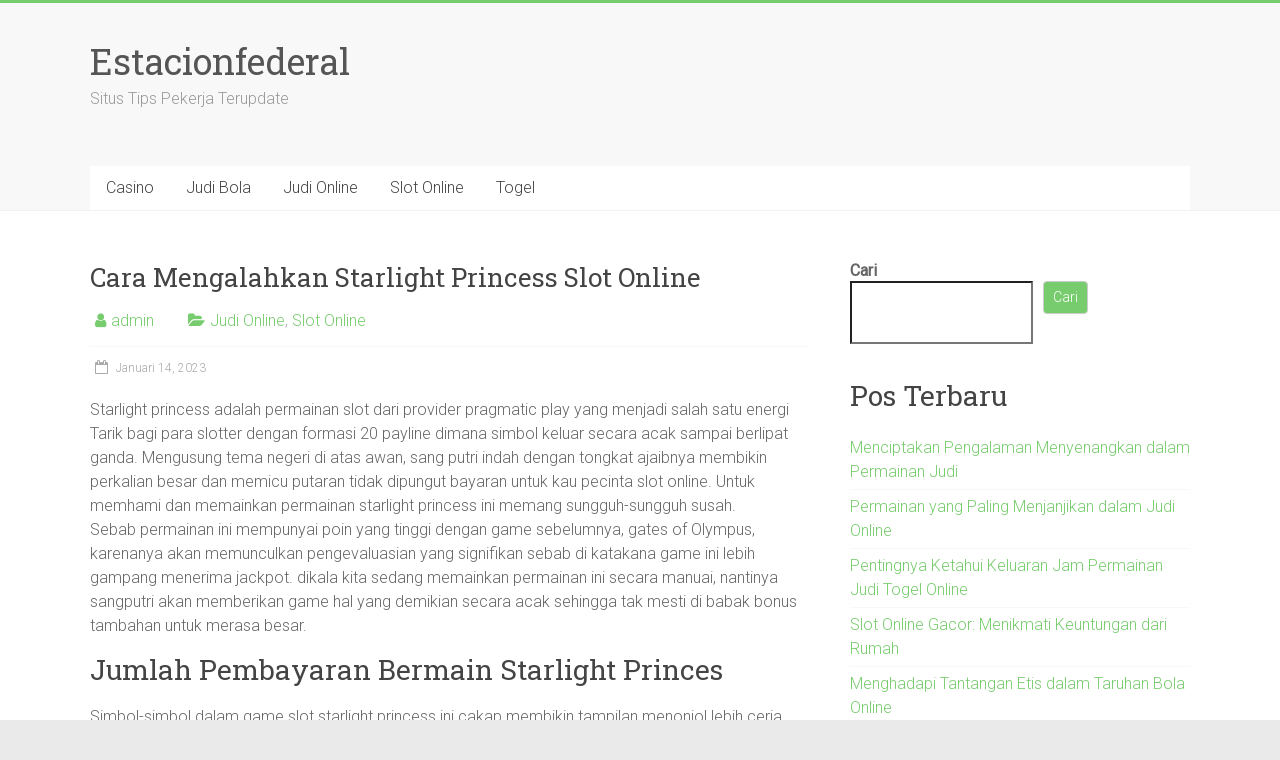

--- FILE ---
content_type: text/html; charset=UTF-8
request_url: https://estacionfederal.com/cara-mengalahkan-slot-pragmatic-dan-jackpot/
body_size: 10646
content:
<!DOCTYPE html>
<html lang="id">
<head>
<meta charset="UTF-8" />
<meta name="viewport" content="width=device-width, initial-scale=1">
<link rel="profile" href="https://gmpg.org/xfn/11" />
<meta name='robots' content='index, follow, max-image-preview:large, max-snippet:-1, max-video-preview:-1' />

	<!-- This site is optimized with the Yoast SEO plugin v18.9 - https://yoast.com/wordpress/plugins/seo/ -->
	<title>Cara Mengalahkan Starlight Princess Slot Online - Estacionfederal</title>
	<link rel="canonical" href="https://estacionfederal.com/cara-mengalahkan-slot-pragmatic-dan-jackpot/" />
	<meta property="og:locale" content="id_ID" />
	<meta property="og:type" content="article" />
	<meta property="og:title" content="Cara Mengalahkan Starlight Princess Slot Online - Estacionfederal" />
	<meta property="og:description" content="Starlight princess adalah permainan slot dari provider pragmatic play yang menjadi salah satu energi Tarik bagi para slotter dengan formasi 20 payline dimana simbol keluar secara acak sampai berlipat ganda. Mengusung tema negeri di atas awan, sang putri indah dengan" />
	<meta property="og:url" content="https://estacionfederal.com/cara-mengalahkan-slot-pragmatic-dan-jackpot/" />
	<meta property="og:site_name" content="Estacionfederal" />
	<meta property="article:published_time" content="2023-01-14T11:16:23+00:00" />
	<meta property="og:image" content="https://estacionfederal.com/wp-content/uploads/2023/01/17.jpg" />
	<meta property="og:image:width" content="1280" />
	<meta property="og:image:height" content="720" />
	<meta property="og:image:type" content="image/jpeg" />
	<meta name="twitter:card" content="summary_large_image" />
	<meta name="twitter:label1" content="Ditulis oleh" />
	<meta name="twitter:data1" content="admin" />
	<meta name="twitter:label2" content="Estimasi waktu membaca" />
	<meta name="twitter:data2" content="4 menit" />
	<script type="application/ld+json" class="yoast-schema-graph">{"@context":"https://schema.org","@graph":[{"@type":"WebSite","@id":"https://estacionfederal.com/#website","url":"https://estacionfederal.com/","name":"Estacionfederal","description":"Situs Tips Pekerja Terupdate","potentialAction":[{"@type":"SearchAction","target":{"@type":"EntryPoint","urlTemplate":"https://estacionfederal.com/?s={search_term_string}"},"query-input":"required name=search_term_string"}],"inLanguage":"id"},{"@type":"ImageObject","inLanguage":"id","@id":"https://estacionfederal.com/cara-mengalahkan-slot-pragmatic-dan-jackpot/#primaryimage","url":"https://estacionfederal.com/wp-content/uploads/2023/01/17.jpg","contentUrl":"https://estacionfederal.com/wp-content/uploads/2023/01/17.jpg","width":1280,"height":720},{"@type":"WebPage","@id":"https://estacionfederal.com/cara-mengalahkan-slot-pragmatic-dan-jackpot/#webpage","url":"https://estacionfederal.com/cara-mengalahkan-slot-pragmatic-dan-jackpot/","name":"Cara Mengalahkan Starlight Princess Slot Online - Estacionfederal","isPartOf":{"@id":"https://estacionfederal.com/#website"},"primaryImageOfPage":{"@id":"https://estacionfederal.com/cara-mengalahkan-slot-pragmatic-dan-jackpot/#primaryimage"},"datePublished":"2023-01-14T11:16:23+00:00","dateModified":"2023-01-14T11:16:23+00:00","author":{"@id":"https://estacionfederal.com/#/schema/person/63eba298c5aac45edcd56fffdcfae13c"},"breadcrumb":{"@id":"https://estacionfederal.com/cara-mengalahkan-slot-pragmatic-dan-jackpot/#breadcrumb"},"inLanguage":"id","potentialAction":[{"@type":"ReadAction","target":["https://estacionfederal.com/cara-mengalahkan-slot-pragmatic-dan-jackpot/"]}]},{"@type":"BreadcrumbList","@id":"https://estacionfederal.com/cara-mengalahkan-slot-pragmatic-dan-jackpot/#breadcrumb","itemListElement":[{"@type":"ListItem","position":1,"name":"Beranda","item":"https://estacionfederal.com/"},{"@type":"ListItem","position":2,"name":"Cara Mengalahkan Starlight Princess Slot Online"}]},{"@type":"Person","@id":"https://estacionfederal.com/#/schema/person/63eba298c5aac45edcd56fffdcfae13c","name":"admin","image":{"@type":"ImageObject","inLanguage":"id","@id":"https://estacionfederal.com/#/schema/person/image/","url":"https://secure.gravatar.com/avatar/e8a73b6bc56e4f0a9b861fa22e755e4b7a5efb1d712b2ee175c0dcb0a406aede?s=96&d=mm&r=g","contentUrl":"https://secure.gravatar.com/avatar/e8a73b6bc56e4f0a9b861fa22e755e4b7a5efb1d712b2ee175c0dcb0a406aede?s=96&d=mm&r=g","caption":"admin"},"sameAs":["https://estacionfederal.com"],"url":"https://estacionfederal.com/author/admin/"}]}</script>
	<!-- / Yoast SEO plugin. -->


<link rel='dns-prefetch' href='//fonts.googleapis.com' />
<link rel="alternate" type="application/rss+xml" title="Estacionfederal &raquo; Feed" href="https://estacionfederal.com/feed/" />
<link rel="alternate" type="application/rss+xml" title="Estacionfederal &raquo; Umpan Komentar" href="https://estacionfederal.com/comments/feed/" />
<link rel="alternate" type="application/rss+xml" title="Estacionfederal &raquo; Cara Mengalahkan Starlight Princess Slot Online Umpan Komentar" href="https://estacionfederal.com/cara-mengalahkan-slot-pragmatic-dan-jackpot/feed/" />
<link rel="alternate" title="oEmbed (JSON)" type="application/json+oembed" href="https://estacionfederal.com/wp-json/oembed/1.0/embed?url=https%3A%2F%2Festacionfederal.com%2Fcara-mengalahkan-slot-pragmatic-dan-jackpot%2F" />
<link rel="alternate" title="oEmbed (XML)" type="text/xml+oembed" href="https://estacionfederal.com/wp-json/oembed/1.0/embed?url=https%3A%2F%2Festacionfederal.com%2Fcara-mengalahkan-slot-pragmatic-dan-jackpot%2F&#038;format=xml" />
<style id='wp-img-auto-sizes-contain-inline-css' type='text/css'>
img:is([sizes=auto i],[sizes^="auto," i]){contain-intrinsic-size:3000px 1500px}
/*# sourceURL=wp-img-auto-sizes-contain-inline-css */
</style>
<style id='wp-emoji-styles-inline-css' type='text/css'>

	img.wp-smiley, img.emoji {
		display: inline !important;
		border: none !important;
		box-shadow: none !important;
		height: 1em !important;
		width: 1em !important;
		margin: 0 0.07em !important;
		vertical-align: -0.1em !important;
		background: none !important;
		padding: 0 !important;
	}
/*# sourceURL=wp-emoji-styles-inline-css */
</style>
<style id='wp-block-library-inline-css' type='text/css'>
:root{--wp-block-synced-color:#7a00df;--wp-block-synced-color--rgb:122,0,223;--wp-bound-block-color:var(--wp-block-synced-color);--wp-editor-canvas-background:#ddd;--wp-admin-theme-color:#007cba;--wp-admin-theme-color--rgb:0,124,186;--wp-admin-theme-color-darker-10:#006ba1;--wp-admin-theme-color-darker-10--rgb:0,107,160.5;--wp-admin-theme-color-darker-20:#005a87;--wp-admin-theme-color-darker-20--rgb:0,90,135;--wp-admin-border-width-focus:2px}@media (min-resolution:192dpi){:root{--wp-admin-border-width-focus:1.5px}}.wp-element-button{cursor:pointer}:root .has-very-light-gray-background-color{background-color:#eee}:root .has-very-dark-gray-background-color{background-color:#313131}:root .has-very-light-gray-color{color:#eee}:root .has-very-dark-gray-color{color:#313131}:root .has-vivid-green-cyan-to-vivid-cyan-blue-gradient-background{background:linear-gradient(135deg,#00d084,#0693e3)}:root .has-purple-crush-gradient-background{background:linear-gradient(135deg,#34e2e4,#4721fb 50%,#ab1dfe)}:root .has-hazy-dawn-gradient-background{background:linear-gradient(135deg,#faaca8,#dad0ec)}:root .has-subdued-olive-gradient-background{background:linear-gradient(135deg,#fafae1,#67a671)}:root .has-atomic-cream-gradient-background{background:linear-gradient(135deg,#fdd79a,#004a59)}:root .has-nightshade-gradient-background{background:linear-gradient(135deg,#330968,#31cdcf)}:root .has-midnight-gradient-background{background:linear-gradient(135deg,#020381,#2874fc)}:root{--wp--preset--font-size--normal:16px;--wp--preset--font-size--huge:42px}.has-regular-font-size{font-size:1em}.has-larger-font-size{font-size:2.625em}.has-normal-font-size{font-size:var(--wp--preset--font-size--normal)}.has-huge-font-size{font-size:var(--wp--preset--font-size--huge)}.has-text-align-center{text-align:center}.has-text-align-left{text-align:left}.has-text-align-right{text-align:right}.has-fit-text{white-space:nowrap!important}#end-resizable-editor-section{display:none}.aligncenter{clear:both}.items-justified-left{justify-content:flex-start}.items-justified-center{justify-content:center}.items-justified-right{justify-content:flex-end}.items-justified-space-between{justify-content:space-between}.screen-reader-text{border:0;clip-path:inset(50%);height:1px;margin:-1px;overflow:hidden;padding:0;position:absolute;width:1px;word-wrap:normal!important}.screen-reader-text:focus{background-color:#ddd;clip-path:none;color:#444;display:block;font-size:1em;height:auto;left:5px;line-height:normal;padding:15px 23px 14px;text-decoration:none;top:5px;width:auto;z-index:100000}html :where(.has-border-color){border-style:solid}html :where([style*=border-top-color]){border-top-style:solid}html :where([style*=border-right-color]){border-right-style:solid}html :where([style*=border-bottom-color]){border-bottom-style:solid}html :where([style*=border-left-color]){border-left-style:solid}html :where([style*=border-width]){border-style:solid}html :where([style*=border-top-width]){border-top-style:solid}html :where([style*=border-right-width]){border-right-style:solid}html :where([style*=border-bottom-width]){border-bottom-style:solid}html :where([style*=border-left-width]){border-left-style:solid}html :where(img[class*=wp-image-]){height:auto;max-width:100%}:where(figure){margin:0 0 1em}html :where(.is-position-sticky){--wp-admin--admin-bar--position-offset:var(--wp-admin--admin-bar--height,0px)}@media screen and (max-width:600px){html :where(.is-position-sticky){--wp-admin--admin-bar--position-offset:0px}}

/*# sourceURL=wp-block-library-inline-css */
</style><style id='wp-block-categories-inline-css' type='text/css'>
.wp-block-categories{box-sizing:border-box}.wp-block-categories.alignleft{margin-right:2em}.wp-block-categories.alignright{margin-left:2em}.wp-block-categories.wp-block-categories-dropdown.aligncenter{text-align:center}.wp-block-categories .wp-block-categories__label{display:block;width:100%}
/*# sourceURL=https://estacionfederal.com/wp-includes/blocks/categories/style.min.css */
</style>
<style id='wp-block-latest-posts-inline-css' type='text/css'>
.wp-block-latest-posts{box-sizing:border-box}.wp-block-latest-posts.alignleft{margin-right:2em}.wp-block-latest-posts.alignright{margin-left:2em}.wp-block-latest-posts.wp-block-latest-posts__list{list-style:none}.wp-block-latest-posts.wp-block-latest-posts__list li{clear:both;overflow-wrap:break-word}.wp-block-latest-posts.is-grid{display:flex;flex-wrap:wrap}.wp-block-latest-posts.is-grid li{margin:0 1.25em 1.25em 0;width:100%}@media (min-width:600px){.wp-block-latest-posts.columns-2 li{width:calc(50% - .625em)}.wp-block-latest-posts.columns-2 li:nth-child(2n){margin-right:0}.wp-block-latest-posts.columns-3 li{width:calc(33.33333% - .83333em)}.wp-block-latest-posts.columns-3 li:nth-child(3n){margin-right:0}.wp-block-latest-posts.columns-4 li{width:calc(25% - .9375em)}.wp-block-latest-posts.columns-4 li:nth-child(4n){margin-right:0}.wp-block-latest-posts.columns-5 li{width:calc(20% - 1em)}.wp-block-latest-posts.columns-5 li:nth-child(5n){margin-right:0}.wp-block-latest-posts.columns-6 li{width:calc(16.66667% - 1.04167em)}.wp-block-latest-posts.columns-6 li:nth-child(6n){margin-right:0}}:root :where(.wp-block-latest-posts.is-grid){padding:0}:root :where(.wp-block-latest-posts.wp-block-latest-posts__list){padding-left:0}.wp-block-latest-posts__post-author,.wp-block-latest-posts__post-date{display:block;font-size:.8125em}.wp-block-latest-posts__post-excerpt,.wp-block-latest-posts__post-full-content{margin-bottom:1em;margin-top:.5em}.wp-block-latest-posts__featured-image a{display:inline-block}.wp-block-latest-posts__featured-image img{height:auto;max-width:100%;width:auto}.wp-block-latest-posts__featured-image.alignleft{float:left;margin-right:1em}.wp-block-latest-posts__featured-image.alignright{float:right;margin-left:1em}.wp-block-latest-posts__featured-image.aligncenter{margin-bottom:1em;text-align:center}
/*# sourceURL=https://estacionfederal.com/wp-includes/blocks/latest-posts/style.min.css */
</style>
<style id='wp-block-search-inline-css' type='text/css'>
.wp-block-search__button{margin-left:10px;word-break:normal}.wp-block-search__button.has-icon{line-height:0}.wp-block-search__button svg{height:1.25em;min-height:24px;min-width:24px;width:1.25em;fill:currentColor;vertical-align:text-bottom}:where(.wp-block-search__button){border:1px solid #ccc;padding:6px 10px}.wp-block-search__inside-wrapper{display:flex;flex:auto;flex-wrap:nowrap;max-width:100%}.wp-block-search__label{width:100%}.wp-block-search.wp-block-search__button-only .wp-block-search__button{box-sizing:border-box;display:flex;flex-shrink:0;justify-content:center;margin-left:0;max-width:100%}.wp-block-search.wp-block-search__button-only .wp-block-search__inside-wrapper{min-width:0!important;transition-property:width}.wp-block-search.wp-block-search__button-only .wp-block-search__input{flex-basis:100%;transition-duration:.3s}.wp-block-search.wp-block-search__button-only.wp-block-search__searchfield-hidden,.wp-block-search.wp-block-search__button-only.wp-block-search__searchfield-hidden .wp-block-search__inside-wrapper{overflow:hidden}.wp-block-search.wp-block-search__button-only.wp-block-search__searchfield-hidden .wp-block-search__input{border-left-width:0!important;border-right-width:0!important;flex-basis:0;flex-grow:0;margin:0;min-width:0!important;padding-left:0!important;padding-right:0!important;width:0!important}:where(.wp-block-search__input){appearance:none;border:1px solid #949494;flex-grow:1;font-family:inherit;font-size:inherit;font-style:inherit;font-weight:inherit;letter-spacing:inherit;line-height:inherit;margin-left:0;margin-right:0;min-width:3rem;padding:8px;text-decoration:unset!important;text-transform:inherit}:where(.wp-block-search__button-inside .wp-block-search__inside-wrapper){background-color:#fff;border:1px solid #949494;box-sizing:border-box;padding:4px}:where(.wp-block-search__button-inside .wp-block-search__inside-wrapper) .wp-block-search__input{border:none;border-radius:0;padding:0 4px}:where(.wp-block-search__button-inside .wp-block-search__inside-wrapper) .wp-block-search__input:focus{outline:none}:where(.wp-block-search__button-inside .wp-block-search__inside-wrapper) :where(.wp-block-search__button){padding:4px 8px}.wp-block-search.aligncenter .wp-block-search__inside-wrapper{margin:auto}.wp-block[data-align=right] .wp-block-search.wp-block-search__button-only .wp-block-search__inside-wrapper{float:right}
/*# sourceURL=https://estacionfederal.com/wp-includes/blocks/search/style.min.css */
</style>
<style id='wp-block-search-theme-inline-css' type='text/css'>
.wp-block-search .wp-block-search__label{font-weight:700}.wp-block-search__button{border:1px solid #ccc;padding:.375em .625em}
/*# sourceURL=https://estacionfederal.com/wp-includes/blocks/search/theme.min.css */
</style>
<style id='wp-block-group-inline-css' type='text/css'>
.wp-block-group{box-sizing:border-box}:where(.wp-block-group.wp-block-group-is-layout-constrained){position:relative}
/*# sourceURL=https://estacionfederal.com/wp-includes/blocks/group/style.min.css */
</style>
<style id='wp-block-group-theme-inline-css' type='text/css'>
:where(.wp-block-group.has-background){padding:1.25em 2.375em}
/*# sourceURL=https://estacionfederal.com/wp-includes/blocks/group/theme.min.css */
</style>
<style id='global-styles-inline-css' type='text/css'>
:root{--wp--preset--aspect-ratio--square: 1;--wp--preset--aspect-ratio--4-3: 4/3;--wp--preset--aspect-ratio--3-4: 3/4;--wp--preset--aspect-ratio--3-2: 3/2;--wp--preset--aspect-ratio--2-3: 2/3;--wp--preset--aspect-ratio--16-9: 16/9;--wp--preset--aspect-ratio--9-16: 9/16;--wp--preset--color--black: #000000;--wp--preset--color--cyan-bluish-gray: #abb8c3;--wp--preset--color--white: #ffffff;--wp--preset--color--pale-pink: #f78da7;--wp--preset--color--vivid-red: #cf2e2e;--wp--preset--color--luminous-vivid-orange: #ff6900;--wp--preset--color--luminous-vivid-amber: #fcb900;--wp--preset--color--light-green-cyan: #7bdcb5;--wp--preset--color--vivid-green-cyan: #00d084;--wp--preset--color--pale-cyan-blue: #8ed1fc;--wp--preset--color--vivid-cyan-blue: #0693e3;--wp--preset--color--vivid-purple: #9b51e0;--wp--preset--gradient--vivid-cyan-blue-to-vivid-purple: linear-gradient(135deg,rgb(6,147,227) 0%,rgb(155,81,224) 100%);--wp--preset--gradient--light-green-cyan-to-vivid-green-cyan: linear-gradient(135deg,rgb(122,220,180) 0%,rgb(0,208,130) 100%);--wp--preset--gradient--luminous-vivid-amber-to-luminous-vivid-orange: linear-gradient(135deg,rgb(252,185,0) 0%,rgb(255,105,0) 100%);--wp--preset--gradient--luminous-vivid-orange-to-vivid-red: linear-gradient(135deg,rgb(255,105,0) 0%,rgb(207,46,46) 100%);--wp--preset--gradient--very-light-gray-to-cyan-bluish-gray: linear-gradient(135deg,rgb(238,238,238) 0%,rgb(169,184,195) 100%);--wp--preset--gradient--cool-to-warm-spectrum: linear-gradient(135deg,rgb(74,234,220) 0%,rgb(151,120,209) 20%,rgb(207,42,186) 40%,rgb(238,44,130) 60%,rgb(251,105,98) 80%,rgb(254,248,76) 100%);--wp--preset--gradient--blush-light-purple: linear-gradient(135deg,rgb(255,206,236) 0%,rgb(152,150,240) 100%);--wp--preset--gradient--blush-bordeaux: linear-gradient(135deg,rgb(254,205,165) 0%,rgb(254,45,45) 50%,rgb(107,0,62) 100%);--wp--preset--gradient--luminous-dusk: linear-gradient(135deg,rgb(255,203,112) 0%,rgb(199,81,192) 50%,rgb(65,88,208) 100%);--wp--preset--gradient--pale-ocean: linear-gradient(135deg,rgb(255,245,203) 0%,rgb(182,227,212) 50%,rgb(51,167,181) 100%);--wp--preset--gradient--electric-grass: linear-gradient(135deg,rgb(202,248,128) 0%,rgb(113,206,126) 100%);--wp--preset--gradient--midnight: linear-gradient(135deg,rgb(2,3,129) 0%,rgb(40,116,252) 100%);--wp--preset--font-size--small: 13px;--wp--preset--font-size--medium: 20px;--wp--preset--font-size--large: 36px;--wp--preset--font-size--x-large: 42px;--wp--preset--spacing--20: 0.44rem;--wp--preset--spacing--30: 0.67rem;--wp--preset--spacing--40: 1rem;--wp--preset--spacing--50: 1.5rem;--wp--preset--spacing--60: 2.25rem;--wp--preset--spacing--70: 3.38rem;--wp--preset--spacing--80: 5.06rem;--wp--preset--shadow--natural: 6px 6px 9px rgba(0, 0, 0, 0.2);--wp--preset--shadow--deep: 12px 12px 50px rgba(0, 0, 0, 0.4);--wp--preset--shadow--sharp: 6px 6px 0px rgba(0, 0, 0, 0.2);--wp--preset--shadow--outlined: 6px 6px 0px -3px rgb(255, 255, 255), 6px 6px rgb(0, 0, 0);--wp--preset--shadow--crisp: 6px 6px 0px rgb(0, 0, 0);}:where(.is-layout-flex){gap: 0.5em;}:where(.is-layout-grid){gap: 0.5em;}body .is-layout-flex{display: flex;}.is-layout-flex{flex-wrap: wrap;align-items: center;}.is-layout-flex > :is(*, div){margin: 0;}body .is-layout-grid{display: grid;}.is-layout-grid > :is(*, div){margin: 0;}:where(.wp-block-columns.is-layout-flex){gap: 2em;}:where(.wp-block-columns.is-layout-grid){gap: 2em;}:where(.wp-block-post-template.is-layout-flex){gap: 1.25em;}:where(.wp-block-post-template.is-layout-grid){gap: 1.25em;}.has-black-color{color: var(--wp--preset--color--black) !important;}.has-cyan-bluish-gray-color{color: var(--wp--preset--color--cyan-bluish-gray) !important;}.has-white-color{color: var(--wp--preset--color--white) !important;}.has-pale-pink-color{color: var(--wp--preset--color--pale-pink) !important;}.has-vivid-red-color{color: var(--wp--preset--color--vivid-red) !important;}.has-luminous-vivid-orange-color{color: var(--wp--preset--color--luminous-vivid-orange) !important;}.has-luminous-vivid-amber-color{color: var(--wp--preset--color--luminous-vivid-amber) !important;}.has-light-green-cyan-color{color: var(--wp--preset--color--light-green-cyan) !important;}.has-vivid-green-cyan-color{color: var(--wp--preset--color--vivid-green-cyan) !important;}.has-pale-cyan-blue-color{color: var(--wp--preset--color--pale-cyan-blue) !important;}.has-vivid-cyan-blue-color{color: var(--wp--preset--color--vivid-cyan-blue) !important;}.has-vivid-purple-color{color: var(--wp--preset--color--vivid-purple) !important;}.has-black-background-color{background-color: var(--wp--preset--color--black) !important;}.has-cyan-bluish-gray-background-color{background-color: var(--wp--preset--color--cyan-bluish-gray) !important;}.has-white-background-color{background-color: var(--wp--preset--color--white) !important;}.has-pale-pink-background-color{background-color: var(--wp--preset--color--pale-pink) !important;}.has-vivid-red-background-color{background-color: var(--wp--preset--color--vivid-red) !important;}.has-luminous-vivid-orange-background-color{background-color: var(--wp--preset--color--luminous-vivid-orange) !important;}.has-luminous-vivid-amber-background-color{background-color: var(--wp--preset--color--luminous-vivid-amber) !important;}.has-light-green-cyan-background-color{background-color: var(--wp--preset--color--light-green-cyan) !important;}.has-vivid-green-cyan-background-color{background-color: var(--wp--preset--color--vivid-green-cyan) !important;}.has-pale-cyan-blue-background-color{background-color: var(--wp--preset--color--pale-cyan-blue) !important;}.has-vivid-cyan-blue-background-color{background-color: var(--wp--preset--color--vivid-cyan-blue) !important;}.has-vivid-purple-background-color{background-color: var(--wp--preset--color--vivid-purple) !important;}.has-black-border-color{border-color: var(--wp--preset--color--black) !important;}.has-cyan-bluish-gray-border-color{border-color: var(--wp--preset--color--cyan-bluish-gray) !important;}.has-white-border-color{border-color: var(--wp--preset--color--white) !important;}.has-pale-pink-border-color{border-color: var(--wp--preset--color--pale-pink) !important;}.has-vivid-red-border-color{border-color: var(--wp--preset--color--vivid-red) !important;}.has-luminous-vivid-orange-border-color{border-color: var(--wp--preset--color--luminous-vivid-orange) !important;}.has-luminous-vivid-amber-border-color{border-color: var(--wp--preset--color--luminous-vivid-amber) !important;}.has-light-green-cyan-border-color{border-color: var(--wp--preset--color--light-green-cyan) !important;}.has-vivid-green-cyan-border-color{border-color: var(--wp--preset--color--vivid-green-cyan) !important;}.has-pale-cyan-blue-border-color{border-color: var(--wp--preset--color--pale-cyan-blue) !important;}.has-vivid-cyan-blue-border-color{border-color: var(--wp--preset--color--vivid-cyan-blue) !important;}.has-vivid-purple-border-color{border-color: var(--wp--preset--color--vivid-purple) !important;}.has-vivid-cyan-blue-to-vivid-purple-gradient-background{background: var(--wp--preset--gradient--vivid-cyan-blue-to-vivid-purple) !important;}.has-light-green-cyan-to-vivid-green-cyan-gradient-background{background: var(--wp--preset--gradient--light-green-cyan-to-vivid-green-cyan) !important;}.has-luminous-vivid-amber-to-luminous-vivid-orange-gradient-background{background: var(--wp--preset--gradient--luminous-vivid-amber-to-luminous-vivid-orange) !important;}.has-luminous-vivid-orange-to-vivid-red-gradient-background{background: var(--wp--preset--gradient--luminous-vivid-orange-to-vivid-red) !important;}.has-very-light-gray-to-cyan-bluish-gray-gradient-background{background: var(--wp--preset--gradient--very-light-gray-to-cyan-bluish-gray) !important;}.has-cool-to-warm-spectrum-gradient-background{background: var(--wp--preset--gradient--cool-to-warm-spectrum) !important;}.has-blush-light-purple-gradient-background{background: var(--wp--preset--gradient--blush-light-purple) !important;}.has-blush-bordeaux-gradient-background{background: var(--wp--preset--gradient--blush-bordeaux) !important;}.has-luminous-dusk-gradient-background{background: var(--wp--preset--gradient--luminous-dusk) !important;}.has-pale-ocean-gradient-background{background: var(--wp--preset--gradient--pale-ocean) !important;}.has-electric-grass-gradient-background{background: var(--wp--preset--gradient--electric-grass) !important;}.has-midnight-gradient-background{background: var(--wp--preset--gradient--midnight) !important;}.has-small-font-size{font-size: var(--wp--preset--font-size--small) !important;}.has-medium-font-size{font-size: var(--wp--preset--font-size--medium) !important;}.has-large-font-size{font-size: var(--wp--preset--font-size--large) !important;}.has-x-large-font-size{font-size: var(--wp--preset--font-size--x-large) !important;}
/*# sourceURL=global-styles-inline-css */
</style>

<style id='classic-theme-styles-inline-css' type='text/css'>
/*! This file is auto-generated */
.wp-block-button__link{color:#fff;background-color:#32373c;border-radius:9999px;box-shadow:none;text-decoration:none;padding:calc(.667em + 2px) calc(1.333em + 2px);font-size:1.125em}.wp-block-file__button{background:#32373c;color:#fff;text-decoration:none}
/*# sourceURL=/wp-includes/css/classic-themes.min.css */
</style>
<link rel='stylesheet' id='accelerate_style-css' href='https://estacionfederal.com/wp-content/themes/accelerate/style.css?ver=6.9' type='text/css' media='all' />
<link rel='stylesheet' id='accelerate_googlefonts-css' href='//fonts.googleapis.com/css?family=Roboto%3A400%2C300%2C100%7CRoboto+Slab%3A700%2C400&#038;display=swap&#038;ver=6.9' type='text/css' media='all' />
<link rel='stylesheet' id='accelerate-fontawesome-css' href='https://estacionfederal.com/wp-content/themes/accelerate/fontawesome/css/font-awesome.css?ver=4.7.0' type='text/css' media='all' />
<link rel='stylesheet' id='wp-block-paragraph-css' href='https://estacionfederal.com/wp-includes/blocks/paragraph/style.min.css?ver=6.9' type='text/css' media='all' />
<link rel='stylesheet' id='wp-block-heading-css' href='https://estacionfederal.com/wp-includes/blocks/heading/style.min.css?ver=6.9' type='text/css' media='all' />
<script type="text/javascript" src="https://estacionfederal.com/wp-includes/js/jquery/jquery.min.js?ver=3.7.1" id="jquery-core-js"></script>
<script type="text/javascript" src="https://estacionfederal.com/wp-includes/js/jquery/jquery-migrate.min.js?ver=3.4.1" id="jquery-migrate-js"></script>
<script type="text/javascript" src="https://estacionfederal.com/wp-content/themes/accelerate/js/accelerate-custom.js?ver=6.9" id="accelerate-custom-js"></script>
<link rel="https://api.w.org/" href="https://estacionfederal.com/wp-json/" /><link rel="alternate" title="JSON" type="application/json" href="https://estacionfederal.com/wp-json/wp/v2/posts/152" /><link rel="EditURI" type="application/rsd+xml" title="RSD" href="https://estacionfederal.com/xmlrpc.php?rsd" />
<meta name="generator" content="WordPress 6.9" />
<link rel='shortlink' href='https://estacionfederal.com/?p=152' />
<link rel="pingback" href="https://estacionfederal.com/xmlrpc.php"><link rel="icon" href="https://estacionfederal.com/wp-content/uploads/2022/03/cropped-favicon-32x32-1-32x32.png" sizes="32x32" />
<link rel="icon" href="https://estacionfederal.com/wp-content/uploads/2022/03/cropped-favicon-32x32-1-192x192.png" sizes="192x192" />
<link rel="apple-touch-icon" href="https://estacionfederal.com/wp-content/uploads/2022/03/cropped-favicon-32x32-1-180x180.png" />
<meta name="msapplication-TileImage" content="https://estacionfederal.com/wp-content/uploads/2022/03/cropped-favicon-32x32-1-270x270.png" />
</head>

<body data-rsssl=1 class="wp-singular post-template-default single single-post postid-152 single-format-standard wp-custom-logo wp-embed-responsive wp-theme-accelerate  better-responsive-menu wide">


<div id="page" class="hfeed site">
	<a class="skip-link screen-reader-text" href="#main">Skip to content</a>

		<header id="masthead" class="site-header clearfix">

		<div id="header-text-nav-container" class="clearfix">

			
			<div class="inner-wrap">

				<div id="header-text-nav-wrap" class="clearfix">
					<div id="header-left-section">
												<div id="header-text" class="">
														<h3 id="site-title">
									<a href="https://estacionfederal.com/" title="Estacionfederal" rel="home">Estacionfederal</a>
								</h3>
															<p id="site-description">Situs Tips Pekerja Terupdate</p>
													</div><!-- #header-text -->
					</div><!-- #header-left-section -->
					<div id="header-right-section">
									    	</div><!-- #header-right-section -->

			   </div><!-- #header-text-nav-wrap -->

			</div><!-- .inner-wrap -->

			
			<nav id="site-navigation" class="main-navigation inner-wrap clearfix" role="navigation">
				<h3 class="menu-toggle">Menu</h3>
				<div class="menu-primary-container"><ul id="menu-primary" class="menu"><li id="menu-item-134" class="menu-item menu-item-type-taxonomy menu-item-object-category menu-item-134"><a href="https://estacionfederal.com/category/casino/">Casino</a></li>
<li id="menu-item-135" class="menu-item menu-item-type-taxonomy menu-item-object-category menu-item-135"><a href="https://estacionfederal.com/category/judi-bola/">Judi Bola</a></li>
<li id="menu-item-136" class="menu-item menu-item-type-taxonomy menu-item-object-category current-post-ancestor current-menu-parent current-post-parent menu-item-136"><a href="https://estacionfederal.com/category/judi-online/">Judi Online</a></li>
<li id="menu-item-137" class="menu-item menu-item-type-taxonomy menu-item-object-category current-post-ancestor current-menu-parent current-post-parent menu-item-137"><a href="https://estacionfederal.com/category/slot-online/">Slot Online</a></li>
<li id="menu-item-138" class="menu-item menu-item-type-taxonomy menu-item-object-category menu-item-138"><a href="https://estacionfederal.com/category/togel/">Togel</a></li>
</ul></div>			</nav>
		</div><!-- #header-text-nav-container -->

		
		
	</header>
			<div id="main" class="clearfix">
		<div class="inner-wrap clearfix">


	<div id="primary">
		<div id="content" class="clearfix">

			
				
<article id="post-152" class="post-152 post type-post status-publish format-standard has-post-thumbnail hentry category-judi-online category-slot-online">
	
	
	<header class="entry-header">
		<h1 class="entry-title">
			Cara Mengalahkan Starlight Princess Slot Online		</h1>
	</header>

	<div class="entry-meta">		<span class="byline"><span class="author vcard"><i class="fa fa-user"></i><a class="url fn n" href="https://estacionfederal.com/author/admin/" title="admin">admin</a></span></span>
		<span class="cat-links"><i class="fa fa-folder-open"></i><a href="https://estacionfederal.com/category/judi-online/" rel="category tag">Judi Online</a>, <a href="https://estacionfederal.com/category/slot-online/" rel="category tag">Slot Online</a></span>
		<span class="sep"><span class="post-format"><i class="fa "></i></span></span>

		<span class="posted-on"><a href="https://estacionfederal.com/cara-mengalahkan-slot-pragmatic-dan-jackpot/" title="6:16 pm" rel="bookmark"><i class="fa fa-calendar-o"></i> <time class="entry-date published" datetime="2023-01-14T18:16:23+07:00">Januari 14, 2023</time></a></span></div>
	<div class="entry-content clearfix">
		
<p>Starlight princess adalah permainan slot dari provider pragmatic play yang menjadi salah satu energi Tarik bagi para slotter dengan formasi 20 payline dimana simbol keluar secara acak sampai berlipat ganda. Mengusung tema negeri di atas awan, sang putri indah dengan tongkat ajaibnya membikin perkalian besar dan memicu putaran tidak dipungut bayaran untuk kau pecinta slot online. Untuk memhami dan memainkan permainan starlight princess ini memang sungguh-sungguh susah.<br>Sebab permainan ini mempunyai poin yang tinggi dengan game sebelumnya, gates of Olympus, karenanya akan memunculkan pengevaluasian yang signifikan sebab di katakana game ini lebih gampang menerima jackpot. dikala kita sedang memainkan permainan ini secara manuai, nantinya sangputri akan memberikan game hal yang demikian secara acak sehingga tak mesti di babak bonus tambahan untuk merasa besar.</p>



<h2 class="wp-block-heading">Jumlah Pembayaran Bermain Starlight Princes</h2>



<p>Simbol-simbol dalam game slot starlight princess ini cakap membikin tampilan menonjol lebih ceria dan cemerlang sebab opsi warna dan gambar yang lucu yang menarik perhatian para pemain terutamanya para slotters wanita.<br>Simbol Sang: memberikan pembayaran sebesar 10x dari poin taruhan untuk 8-9 simbol<br>Simbol Ratu Hati: memberikan pembayaran sebesar 2.5x dari poin taruhan untuk 8-9 simbol<br>Simbol Sabit: memberikan pembayaran sebesar 2x dari poin taruhan untuk 8-9 simbol<br>Simbol Bintang: memberikan pembayaran sebesar 1.5x dari poin taruhan untuk 8-9 simbol<br>Simbol Hati: memberikan pembayaran sebesar 1x dari poin taruhan untuk 8-9 simbol<br>Simbol Segitiga Biru: memberikan pembayaran sebesar 0.8x dari poin taruhan untuk 8-9 simbol<br>Simbol Pemata Hijau: memberikan pembayaran sebesar 0.5x dari poin taruhan untuk 8-9 simbol<br>Simbol Lingkaran: memberikan pembayaran sebesar 0.4x dari poin taruhan untuk 8-9 simbol<br>Simbol Permata Kuning: memberikan pembayaran sebesar 0.25x dari poin taruhan untuk 8-9 simbol<br>Simbol Scatters: memberikan pembayaran sebesar 3x dari poin taruhan untuk 4 simbol<br>Untuk Mendapat princess scatter, kalian dapat mendapatkannya dikala kalian menerima setidaknya 4 simbol selama putaran-putaran regular dan kalian akan dikasih 15 putaran tidak dipungut bayaran untuk maju di putaran bonus selanjutnya.<br>Penempatan simbol pencar ini dapat di sembarang garis dan juga di babak inilah kemujuran kalian akan di uji untuk dapat menerima perkalian luar dapat yang akan di tandai dengan tongkat sakti putri indah.</p>



<p>Dari segi tampilan dan sistem bermain, permainan slot online yang satu ini sungguh-sungguh gampang untuk dipahami pun untuk pemula yang baru mulai bermain. Sebagai awal, Anda bisa mengaktifkan fitur kans ganda supaya kans Anda untuk menerima kemenangan besar kian dekat. Untuk permainan ini, apabila di babak reguler dan Anda sudah mengaktifkan fitur kans ganda Anda tak menerima pencar, karenanya Anda bisa membelinya dengan harga 100 kali lipat dari poin taruhan Anda.<br>Tetapi jangan asal beli, slotermania secara khusus dulu mesti mengenal urutan simbol asalkan memainkannya seperti itu. Kalau Anda tak merasakannya, lebih bagus Anda merubah permainan ke permainan lain atau rehat. Jangan dipaksa untuk bermain hingga saldo permulaan Anda habis, sebab apa saja yang dipaksakan tak akan membuahkan hasil.</p>



<h2 class="wp-block-heading">Tingkat RTP Bermain Starlight Princess</h2>



<p>Game slot online stralight princess ini adalah salah satu game gacor yang memberikan kalian banyak profit tidak terduga bagi para pemainnya. Mempunyai rate rtp sebesar 96,5% membikin permainan ini cakap mengembalikan payout yang cukup besar apabila kalian tak mujur dalam game ini.<br>Bermain dengan Dengan game yang mempunyai tingkat Resiko yang tinggi juga akan membikin permainan ini mempunyai energi Tarik tersendiri yang membikin para pemain menikmati profit yang melimpah. Kemenangan besar dan jackpot besar terlalu gampang untuk permainan dimana para pemain tinggal dan tak kosong dari penggemarnya. Pastikan juga untuk senantiasa mengecek tingkatan RTP sebab web ini menggungah RTP live tiap hari untuk seluruh game, tak cuma 1 provider tapi juga seluruh provider unggulan kalian.</p>



<h2 class="wp-block-heading">Resume Bermain Starlight Princess</h2>



<p>Permainan slot online ini banyak di minati oleh para pemain slot, sebab menawarkan jackpot yang semacam itu besar dan juga profit yang dikasih terhadap para pemain loyalnya. Banyaknya fitur yang mensupport para pemain dan pengganda perkalian dalam putaran regular membikin permainan ini berhasil di kalangan slotters.</p>



<p>Walaupun mempunyai tingkat resiko yang cukup tinggi juga, melainkan tak memberikan akibat yang signifikan di kalangan slotter untuk menumbangkan permainan ini dan membawa pulang hadiah besar. Jadi pastika kalian juga membawa pulang jackpot besar dan rasakan sendiri perkaliannya yang dapat membikin kalian berminat dengan permainan slot online starlight princess.</p>
	</div>

	</article>

						<ul class="default-wp-page clearfix">
			<li class="previous"><a href="https://estacionfederal.com/cara-bermain-judi-bola-dengan-mudah/" rel="prev"><span class="meta-nav">&larr;</span> Cara Memasang Taruhan Judi Bola Dengan Mudah</a></li>
			<li class="next"><a href="https://estacionfederal.com/cara-mudah-bermain-slot-online-gates-of-olympus-paling-gacor/" rel="next">Tips Jitu Bermain Gates Of Olympus Paling Mudah <span class="meta-nav">&rarr;</span></a></li>
		</ul>
	
				
				
				
			
		</div><!-- #content -->
	</div><!-- #primary -->


<div id="secondary">
			
		<aside id="block-8" class="widget widget_block widget_search"><form role="search" method="get" action="https://estacionfederal.com/" class="wp-block-search__button-outside wp-block-search__text-button wp-block-search"    ><label class="wp-block-search__label" for="wp-block-search__input-1" >Cari</label><div class="wp-block-search__inside-wrapper" ><input class="wp-block-search__input" id="wp-block-search__input-1" placeholder="" value="" type="search" name="s" required /><button aria-label="Cari" class="wp-block-search__button wp-element-button" type="submit" >Cari</button></div></form></aside><aside id="block-10" class="widget widget_block">
<div class="wp-block-group"><div class="wp-block-group__inner-container is-layout-flow wp-block-group-is-layout-flow">
<h2 class="wp-block-heading">Pos Terbaru</h2>


<ul class="wp-block-latest-posts__list wp-block-latest-posts"><li><a class="wp-block-latest-posts__post-title" href="https://estacionfederal.com/menciptakan-pengalaman-menyenangkan-dalam-permainan-judi/">Menciptakan Pengalaman Menyenangkan dalam Permainan Judi</a></li>
<li><a class="wp-block-latest-posts__post-title" href="https://estacionfederal.com/permainan-yang-paling-menjanjikan-dalam-judi-online/">Permainan yang Paling Menjanjikan dalam Judi Online</a></li>
<li><a class="wp-block-latest-posts__post-title" href="https://estacionfederal.com/pentingnya-ketahui-keluaran-jam-permainan-judi-togel-online/">Pentingnya Ketahui Keluaran Jam Permainan Judi Togel Online</a></li>
<li><a class="wp-block-latest-posts__post-title" href="https://estacionfederal.com/slot-online-gacor-menikmati-keuntungan-dari-rumah/">Slot Online Gacor: Menikmati Keuntungan dari Rumah</a></li>
<li><a class="wp-block-latest-posts__post-title" href="https://estacionfederal.com/menghadapi-tantangan-etis-dalam-taruhan-bola-online/">Menghadapi Tantangan Etis dalam Taruhan Bola Online</a></li>
</ul></div></div>
</aside><aside id="block-12" class="widget widget_block">
<div class="wp-block-group"><div class="wp-block-group__inner-container is-layout-flow wp-block-group-is-layout-flow">
<h2 class="wp-block-heading">Kategori</h2>


<ul class="wp-block-categories-list wp-block-categories">	<li class="cat-item cat-item-10"><a href="https://estacionfederal.com/category/casino/">Casino</a>
</li>
	<li class="cat-item cat-item-9"><a href="https://estacionfederal.com/category/judi-bola/">Judi Bola</a>
</li>
	<li class="cat-item cat-item-7"><a href="https://estacionfederal.com/category/judi-online/">Judi Online</a>
</li>
	<li class="cat-item cat-item-19"><a href="https://estacionfederal.com/category/slot-gacor/">Slot Gacor</a>
</li>
	<li class="cat-item cat-item-8"><a href="https://estacionfederal.com/category/slot-online/">Slot Online</a>
</li>
	<li class="cat-item cat-item-20"><a href="https://estacionfederal.com/category/sportsbook/">Sportsbook</a>
</li>
	<li class="cat-item cat-item-11"><a href="https://estacionfederal.com/category/togel/">Togel</a>
</li>
</ul></div></div>
</aside><aside id="block-15" class="widget widget_block">
<div class="wp-block-group"><div class="wp-block-group__inner-container is-layout-constrained wp-block-group-is-layout-constrained">
<h2 class="wp-block-heading">Partner Site</h2>



<p><a href="https://www.dakotagraph.com/">slotter88</a><br><a href="https://104.248.140.70">https://104.248.140.70</a><br><a href="https://152.42.181.69/">https://152.42.181.69/</a><br><a href="https://159.89.20.52/">slotter88</a> <br><a href="https://adrenogate.net/">slotter88</a></p>



<p><a href="https://sltr88.it.com/">sltr88</a></p>



<p><a href="https://valparkchineserestaurant.com/">bakar77</a></p>
</div></div>
</aside>	</div>


		</div><!-- .inner-wrap -->
	</div><!-- #main -->	
			<footer id="colophon" class="clearfix">	
				
			<div class="footer-socket-wrapper clearfix">
				<div class="inner-wrap">
					<div class="footer-socket-area">
						<div class="copyright">Copyright &copy; 2026 <a href="https://estacionfederal.com/" title="Estacionfederal" ><span>Estacionfederal</span></a>. All rights reserved.<br>Tema: <a href="https://themegrill.com/themes/accelerate" target="_blank" title="Accelerate" rel="nofollow"><span>Accelerate</span></a> oleh ThemeGrill. Dipersembahkan oleh <a href="https://wordpress.org" target="_blank" title="WordPress" rel="nofollow"><span>WordPress</span></a>.</div>						<nav class="footer-menu" class="clearfix">
									    			</nav>
					</div>
				</div>
			</div>			
		</footer>
		<a href="#masthead" id="scroll-up"><i class="fa fa-long-arrow-up"></i></a>	
	</div><!-- #page -->
	<script type="speculationrules">
{"prefetch":[{"source":"document","where":{"and":[{"href_matches":"/*"},{"not":{"href_matches":["/wp-*.php","/wp-admin/*","/wp-content/uploads/*","/wp-content/*","/wp-content/plugins/*","/wp-content/themes/accelerate/*","/*\\?(.+)"]}},{"not":{"selector_matches":"a[rel~=\"nofollow\"]"}},{"not":{"selector_matches":".no-prefetch, .no-prefetch a"}}]},"eagerness":"conservative"}]}
</script>
<script type="text/javascript" src="https://estacionfederal.com/wp-content/themes/accelerate/js/navigation.js?ver=6.9" id="accelerate-navigation-js"></script>
<script type="text/javascript" src="https://estacionfederal.com/wp-content/themes/accelerate/js/skip-link-focus-fix.js?ver=6.9" id="accelerate-skip-link-focus-fix-js"></script>
<script id="wp-emoji-settings" type="application/json">
{"baseUrl":"https://s.w.org/images/core/emoji/17.0.2/72x72/","ext":".png","svgUrl":"https://s.w.org/images/core/emoji/17.0.2/svg/","svgExt":".svg","source":{"concatemoji":"https://estacionfederal.com/wp-includes/js/wp-emoji-release.min.js?ver=6.9"}}
</script>
<script type="module">
/* <![CDATA[ */
/*! This file is auto-generated */
const a=JSON.parse(document.getElementById("wp-emoji-settings").textContent),o=(window._wpemojiSettings=a,"wpEmojiSettingsSupports"),s=["flag","emoji"];function i(e){try{var t={supportTests:e,timestamp:(new Date).valueOf()};sessionStorage.setItem(o,JSON.stringify(t))}catch(e){}}function c(e,t,n){e.clearRect(0,0,e.canvas.width,e.canvas.height),e.fillText(t,0,0);t=new Uint32Array(e.getImageData(0,0,e.canvas.width,e.canvas.height).data);e.clearRect(0,0,e.canvas.width,e.canvas.height),e.fillText(n,0,0);const a=new Uint32Array(e.getImageData(0,0,e.canvas.width,e.canvas.height).data);return t.every((e,t)=>e===a[t])}function p(e,t){e.clearRect(0,0,e.canvas.width,e.canvas.height),e.fillText(t,0,0);var n=e.getImageData(16,16,1,1);for(let e=0;e<n.data.length;e++)if(0!==n.data[e])return!1;return!0}function u(e,t,n,a){switch(t){case"flag":return n(e,"\ud83c\udff3\ufe0f\u200d\u26a7\ufe0f","\ud83c\udff3\ufe0f\u200b\u26a7\ufe0f")?!1:!n(e,"\ud83c\udde8\ud83c\uddf6","\ud83c\udde8\u200b\ud83c\uddf6")&&!n(e,"\ud83c\udff4\udb40\udc67\udb40\udc62\udb40\udc65\udb40\udc6e\udb40\udc67\udb40\udc7f","\ud83c\udff4\u200b\udb40\udc67\u200b\udb40\udc62\u200b\udb40\udc65\u200b\udb40\udc6e\u200b\udb40\udc67\u200b\udb40\udc7f");case"emoji":return!a(e,"\ud83e\u1fac8")}return!1}function f(e,t,n,a){let r;const o=(r="undefined"!=typeof WorkerGlobalScope&&self instanceof WorkerGlobalScope?new OffscreenCanvas(300,150):document.createElement("canvas")).getContext("2d",{willReadFrequently:!0}),s=(o.textBaseline="top",o.font="600 32px Arial",{});return e.forEach(e=>{s[e]=t(o,e,n,a)}),s}function r(e){var t=document.createElement("script");t.src=e,t.defer=!0,document.head.appendChild(t)}a.supports={everything:!0,everythingExceptFlag:!0},new Promise(t=>{let n=function(){try{var e=JSON.parse(sessionStorage.getItem(o));if("object"==typeof e&&"number"==typeof e.timestamp&&(new Date).valueOf()<e.timestamp+604800&&"object"==typeof e.supportTests)return e.supportTests}catch(e){}return null}();if(!n){if("undefined"!=typeof Worker&&"undefined"!=typeof OffscreenCanvas&&"undefined"!=typeof URL&&URL.createObjectURL&&"undefined"!=typeof Blob)try{var e="postMessage("+f.toString()+"("+[JSON.stringify(s),u.toString(),c.toString(),p.toString()].join(",")+"));",a=new Blob([e],{type:"text/javascript"});const r=new Worker(URL.createObjectURL(a),{name:"wpTestEmojiSupports"});return void(r.onmessage=e=>{i(n=e.data),r.terminate(),t(n)})}catch(e){}i(n=f(s,u,c,p))}t(n)}).then(e=>{for(const n in e)a.supports[n]=e[n],a.supports.everything=a.supports.everything&&a.supports[n],"flag"!==n&&(a.supports.everythingExceptFlag=a.supports.everythingExceptFlag&&a.supports[n]);var t;a.supports.everythingExceptFlag=a.supports.everythingExceptFlag&&!a.supports.flag,a.supports.everything||((t=a.source||{}).concatemoji?r(t.concatemoji):t.wpemoji&&t.twemoji&&(r(t.twemoji),r(t.wpemoji)))});
//# sourceURL=https://estacionfederal.com/wp-includes/js/wp-emoji-loader.min.js
/* ]]> */
</script>
</body>
</html>